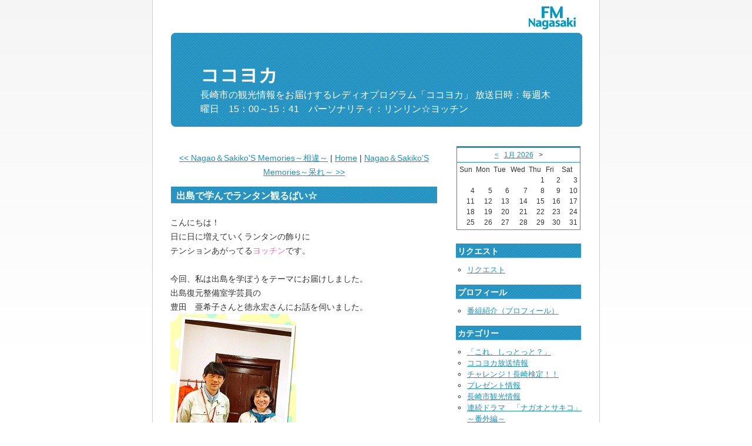

--- FILE ---
content_type: text/html; charset=EUC-JP
request_url: http://www.fmnagasaki.co.jp/program/kokoyoka/item/15766
body_size: 19349
content:
<!DOCTYPE html PUBLIC "-//W3C//DTD XHTML 1.0 Transitional//EN" "http://www.w3.org/TR/xhtml1/DTD/xhtml1-transitional.dtd">
<html xmlns="http://www.w3.org/1999/xhtml">
<head>
<meta http-equiv="Content-Type" content="text/html; charset=euc-jp" />
<title>出島で学んでランタン観るばい☆｜ココヨカ 【エフエム長崎】</title>
  <!-- メタ情報 -->
  <meta name="generator" content="Nucleus CMS v3.24" />
  <meta name="description" content="長崎市の観光情報をお届けするレディオプログラム「ココヨカ」 放送日時：毎週木曜日　15：00～15：41　パーソナリティ：リンリン☆ヨッチン" />

  <!-- スタイルシート -->
  <link rel="stylesheet" type="text/css" href="https://www.fmnagasaki.co.jp/weblog/skins/fmdefault/css/main.css" />
  <link rel="stylesheet" type="text/css" href="https://www.fmnagasaki.co.jp/weblog/skins/fmdefault/css/sp.css" />

  <!-- キャッシュ回避 -->
  <meta http-equiv="Pragma" content="no-cache" />
  <meta http-equiv="Cache-Control" content="no-cache, must-revalidate" />
  <meta http-equiv="Expires" content="-1" />
  
  <!-- ナビゲーションリンク -->
  <link rel="top"      href="https://www.fmnagasaki.co.jp/weblog/" title="Homepage" />
  <link rel="up"       href="http://www.fmnagasaki.co.jp/program/kokoyoka" title="Up" />
  <link rel="first"    href="http://www.fmnagasaki.co.jp/program/kokoyoka/" title="First page" />
  <link rel="previous" href="http://www.fmnagasaki.co.jp/program/kokoyoka/item/15736" title="Previous item: Nagao＆Sakiko'S Memories～相違～" />
  <link rel="next"     href="http://www.fmnagasaki.co.jp/program/kokoyoka/item/15774" title="Next item: Nagao＆Sakiko'S Memories～呆れ～" />
  <link rel="archive"  href="http://www.fmnagasaki.co.jp/program/kokoyoka/archives/26" title="Table of contents" />

  <!-- RSSリンク -->
  <link rel="alternate" type="application/rss+xml" title="RSS" href="https://www.fmnagasaki.co.jp/weblog/xml-rss2.php?blogid=26" />
  <!-- RSDリンク -->
  <link rel="EditURI" type="application/rsd+xml" title="RSD" href="https://www.fmnagasaki.co.jp/weblog/rsd.php?blogid=26" />
</head>

<script language="JavaScript" type="text/javascript">
<!--
function openWIN(filename,winname) {
	var NewWin;
	var wx;
	var wy;
	wx=300;
	wy=390;
	NewWin=window.open(filename,winname,"width="+wx+",height="+wy+",scrollbars=yes,status=no,resizable=no");
	x=(screen.width-wx)/2;
	y=(screen.height-wy)/2;
	NewWin.window.moveTo(x,y);
	NewWin.focus();
}
//-->
</script>

<body>

<!-- 日本語認識用文字 -->
<div id="container">

<div id="fm_logo"><a href="/"><img src="https://www.fmnagasaki.co.jp/weblog/skins/fmdefault/img/fm_logo.gif" alt="fmnagasaki" width="100" height="50" border="0" /></a></div>



<!-- 日本語認識用文字 -->
<div id="header">
<h1><a href="http://www.fmnagasaki.co.jp/program/kokoyoka/">ココヨカ</a></h1>
<div class="description">長崎市の観光情報をお届けするレディオプログラム「ココヨカ」 放送日時：毎週木曜日　15：00～15：41　パーソナリティ：リンリン☆ヨッチン</div>
</div>



<div id="wrapper">

<div id="main">


<!-- 本体エリアここから -->

<div class="pageswitch">
<a href="http://www.fmnagasaki.co.jp/program/kokoyoka/item/15736">&lt;&lt; Nagao＆Sakiko'S Memories～相違～</a> | <a href="http://www.fmnagasaki.co.jp/program/kokoyoka/">Home</a> | <a href="http://www.fmnagasaki.co.jp/program/kokoyoka/item/15774">Nagao＆Sakiko'S Memories～呆れ～ &gt;&gt;</a>
</div>

  <!-- ここからブログを展開する -->
  <!--
<rdf:RDF xmlns:rdf="http://www.w3.org/1999/02/22-rdf-syntax-ns#"
    xmlns:trackback="http://madskills.com/public/xml/rss/module/trackback/"
    xmlns:dc="http://purl.org/dc/elements/1.1/">
<rdf:Description
    rdf:about="http://www.fmnagasaki.co.jp/program/kokoyoka/item/15766"
    trackback:ping="<b>DISALLOWED (TrackBack)</b>"
    dc:title="出島で学んでランタン観るばい☆"
    dc:identifier="http://www.fmnagasaki.co.jp/program/kokoyoka/item/15766"
    dc:subject="ココヨカ放送情報"
    dc:creator="aki"
    dc:date="2014-01-23T15:41:00+09:00" />
</rdf:RDF>
-->
<!-- ブログの中身ここから -->
<div class="entry">
<h2>出島で学んでランタン観るばい☆</h2>
<div class="entry_body">
  こんにちは！<br />
日に日に増えていくランタンの飾りに<br />
テンションあがってる<font color="#ff69b4">ヨッチン</font>です。<br />
<br />
今回、私は出島を学ぼうをテーマにお届けしました。<br />
出島復元整備室学芸員の<br />
豊田　亜希子さんと徳永宏さんにお話を伺いました。<br />
<img src="https://www.fmnagasaki.co.jp/weblog/media/39/20140122-tokunagatoyota.jpg" width="214" height="320" alt="null" title="null" /><br />
まずは、出島の発掘調査を担当されている豊田さんにお聞きしました。<br />
何を隠そう、考古学者にちょこっと憧れていた私は、<br />
豊田さんのお話に興奮しまくり！<br />
でも本当に発掘調査って過酷なものなんだとわかりました。<br />
暑くても、寒くても、毎日ひたすら掘り続け‥筋肉痛になっても掘り続け‥<br />
でも、文献や絵地図のとおり、<br />
実際にそこに遺溝が出てきた時の安心、喜び、感動！はたまらないそうです。<br />
発掘の現場を直接見ながら　貴重なお話が聞けるイベント、<br />
出島発掘調査現場説明会は、<br />
1月26日（日）27日（月）の10：00～と13：30～に行われます。<br />
お申し込みはこちらから　<a href="http://www.saruku.info/course/G329.html"><font color="red">出島発掘調査現場説明会　申し込み</font></a><br />
<br />
そして、徳永さんからは、出島で行われている企画展についてお聞きしました。<br />
徳永さんは、現オランダ国王が皇太子の時も　出島の説明を担当されたそうです！<br />
<br />
今回の企画展は長崎市と、ミデルブルフ市が姉妹都市として提携してから<br />
３５周年を記念して行われているもので、出島とつながるオランダの都市がテーマ！<br />
場所は出島のヘトル部屋２階企画展示室で行われてます。<br />
めったにみる事のできないものや、現在のオランダの紹介ビデオなども見れて、<br />
オランダを近くに感じることができますよ。<br />
この機会にぜひご覧になってください<br />
<img src="https://www.fmnagasaki.co.jp/weblog/media/39/20140122-dezima.jpg" width="304" height="320" alt="null" title="null" /><br />
今回、出島をゆっくり探検できて、とっても良かったです。<br />
復元された建物が、タイムスリップしたかのような空間を作り出し、<br />
建物内部でも、出島についての詳しい説明が行われ、その当時の生活を<br />
学ぶことができます。<br />
観光客だけのものにしておくのはもったいない！じげもんの私たちこそ<br />
足を運んで楽しまなきゃ、宝の持ち腐れだって感じました。<br />
ぜひ、ゆっーくり出島を体験してみてくださいね。<br />
<a href="http://nagasakidejima.jp/"><font color="blue">出　島</font></a><br />
<br />
こんにちは、ナビゲータのリンリンです☆<br />
今週も最後までお聴きくださってありがとうございます！<br />
<br />
いやー、この頃毎度の如くこのブログで書いてますが<br />
寒さもいよいよ本気出してきましたよー！<br />
先日も、雪が降ったり・・・<br />
長崎で雪っといえば、山間部を除けばやっぱり珍しい物<br />
部屋の窓から眺めるとなんだか風流ですね☆<br />
<br />
ところで、今日は１月２３日！ワン・ツー・スリー！！<br />
皆さんご存知でしょうか？<br />
今日は、あの葉加瀬太郎さんのお誕生日☆<br />
葉加瀬さんと言えば、長崎に凄く馴染みがある方ですね！<br />
長崎夜曲。<br />
昨年、ご自身が作曲され、夜景の魅力をＰＲしようと、<br />
長崎市や観光業者などでつくる実行委が企画したものですね。<br />
大都会のにぎやかさではなく「温かさ」や「懐かしさ」を<br />
イメージしたゆったりとした曲なんですねー☆<br />
さて、今日のココヨカ。<br />
特集２本目は・・・<br />
「2014　長崎ランタンフェスティバルの見どころ」について<br />
実行委員でいらっしゃる<br />
長崎市観光推進課　橋本　達也さんにお話を伺いました☆<br />
<br />
<img src="https://www.fmnagasaki.co.jp/weblog/media/39/20140121-hashimotomr.jpg" width="240" height="320" alt="null" title="null" /><br />
＜写真：（橋本さん）とても熱い想いを持たれてる方ですよ☆＞<br />
<br />
毎年、このお祭りでは様々な催しと壮大で煌びやかなランタンが登場します。<br />
盛りだくさんな内容で、期間中どれを見ようか迷ってしまいますね！<br />
<br />
そこで、今回のランタンフェスティバルの極上情報をまとめてみました☆<br />
<br />
<b>【メインランタンオブジェ】</b>毎年話題なる湊公園に設置されるメインランタンは、今年の干支「うま」<br />
をモチーフにしたものが登場します。<br />
「天馬奔騰」（テンマベンテン）と呼ばれるこのオブジェは<br />
馬は「天に昇る勢いと家に豊穣をもたらす吉祥縁起を持つ動物」とされ<br />
天馬＝天帝の乗る馬で非常に優れた馬の代名詞、「奔」＝勢いよく走る、<br />
「騰」は高く飛び跳ねる・・勢いの極めて盛んな様という意味が込められています。<br />
<b>【初の女性を描いた女将軍のオブジェが登場】</b>2対の女将、「花木蘭」（ファムーラン）と「樊梨花」（ハンリーファ）<br />
が登場します。中でもファムーランはディズニー映画「ムーラン」の主人公の<br />
元になったんですよ！<br />
<b>【皇帝パレードの皇帝役】</b>毎年、その皇帝役が話題となる「皇帝パレード」<br />
今年は、2月1日に映画「ペコロスの母に会いに行く」の<br />
漫画原作者　岡野雄一さん2月8日は俳優・画家そして<br />
長崎市の観光名誉大使でもある片岡鶴太郎さん。<br />
どちらも見逃せない！！<br />
<b>【葉加瀬太郎さん作曲の「長崎夜曲」をニ胡で演奏】</b>歌って踊れる胡弓奏者シッシーチさんが演奏します。<br />
他にも、イベント盛りだくさんですよ！<br />
<br />
2014長崎ランタンフェスティバルは<br />
1月31日（金）17:30～の湊公園特設ステージ・中央公園会場で行われる<br />
点灯式を皮切りに2月14日（金）までの15日間　８つの会場で行われます<br />
詳しくは<br />
あじさいコール　ＴＥＬ：０９５－８２２－８８８８<br />
<br />
ＨＰはコチラ<br />
→<a href="http://www.nagasaki-lantern.com/"><font color="#ffaa00">2014　長崎ランタンフェスティバル</font></a>
 <br />
  

</div>
<div class="entry_state">
2014年01月23日&nbsp;15:41  カテゴリ：<a href="http://www.fmnagasaki.co.jp/program/kokoyoka/category/131">ココヨカ放送情報</a><br />
aki  
<a href="http://www.fmnagasaki.co.jp/program/kokoyoka/item/15766">固定リンク</a>&nbsp;
<!--&nbsp;
<a href="http://www.fmnagasaki.co.jp/program/kokoyoka/item/15766#trackback">トラックバック(<b>DISALLOWED (TrackBack)</b>)</a>&nbsp;-->
</div>

<br style="clear:both" />
</div><!-- entry END -->
<!-- ブログの中身ここまで -->

  <!-- ブログを展開するここまで -->

<div class="blogbodycomment">
  <!-- アイテムに対するコメントを展開 -->

<!--
  <h3 class="comment" id="comment">コメント</h3>
  <p class="comment">コメントはまだありません。</p>

  <div class="commentform">このアイテムは閉鎖されました。このアイテムへのコメントの追加、投票はできません。</div>

-->

  <!-- アイテムに対するトラックバックを展開 -->
  <!--<h3 class="trackback" id="trackback">トラックバック</h3>
  <b>DISALLOWED (TrackBack)</b>-->
  <!-- ローカルトラックバックを展開（1.23bj7+） -->
  <!--<b>DISALLOWED (TrackBack)</b>
<br clear="all" />-->
</div>

<!-- 本体エリアここまで -->

<!-- <meta http-equiv="Content-Type" content="text/html; charset=euc-jp" /> -->
<!-- 日本語認識用文字 -->
</div><!-- main END -->

<div id="side">
<div class="calendar">
<!--<div class="month"><a href="#">&lt;&lt;</a> <a href="#">2007 05</a> &gt;&gt;</div>-->
 <!-- kalendar start -->
		   <table class="calendar" summary="Monthly calendar with links to each day's posts">
		   <caption> 
		   <a href="http://www.fmnagasaki.co.jp/program/kokoyoka/archive/26/2025-12">&lt;</a> 
		   &nbsp;		   <a href="http://www.fmnagasaki.co.jp/program/kokoyoka/archive/26/2026-01">1月 2026</a> 
		   &nbsp;	   &gt;		   </caption>
		   <tr class="calendardateheaders">
	   <th>Sun</th><th>Mon</th><th>Tue</th><th>Wed</th><th>Thu</th><th>Fri</th><th>Sat</th> 
		   </tr>
		   <tr>
	   <td>&nbsp;</td><td>&nbsp;</td><td>&nbsp;</td><td>&nbsp;</td><td class="days">1</td><td class="days">2</td><td class="days">3</td></tr><tr><td class="days">4</td><td class="days">5</td><td class="days">6</td><td class="days">7</td><td class="days">8</td><td class="days">9</td><td class="days">10</td></tr><tr><td class="days">11</td><td class="days">12</td><td class="days">13</td><td class="days">14</td><td class="days">15</td><td class="days">16</td><td class="today">17</td></tr><tr><td class="days">18</td><td class="days">19</td><td class="days">20</td><td class="days">21</td><td class="days">22</td><td class="days">23</td><td class="days">24</td></tr><tr><td class="days">25</td><td class="days">26</td><td class="days">27</td><td class="days">28</td><td class="days">29</td><td class="days">30</td><td class="days">31</td></tr></table>
<!-- kalendar end -->

</div>

<h3>リクエスト</h3>
<ul>
	<li><a href="/request/">リクエスト</a></li>
</ul>

<h3>プロフィール</h3>
<ul>
<li><a href="http://www.fmnagasaki.co.jp/program/kokoyoka/item/11157">番組紹介（プロフィール）</a></li>
</ul>

<h3>カテゴリー</h3>
<ul>
 <li><a href="http://www.fmnagasaki.co.jp/program/kokoyoka/category/170/blogid/26">「これ、しっとっと？」</a></li> <li><a href="http://www.fmnagasaki.co.jp/program/kokoyoka/category/131/blogid/26">ココヨカ放送情報</a></li> <li><a href="http://www.fmnagasaki.co.jp/program/kokoyoka/category/168/blogid/26">チャレンジ！長崎検定！！</a></li> <li><a href="http://www.fmnagasaki.co.jp/program/kokoyoka/category/130/blogid/26">プレゼント情報</a></li> <li><a href="http://www.fmnagasaki.co.jp/program/kokoyoka/category/132/blogid/26">長崎市観光情報</a></li> <li><a href="http://www.fmnagasaki.co.jp/program/kokoyoka/category/166/blogid/26">連続ドラマ　「ナガオとサキコ」～番外編～</a></li>
</ul>

<h3>最新の記事</h3>
<ul>
<li><a href="http://www.fmnagasaki.co.jp/program/kokoyoka/item/16148" title="Nagao＆Sakiko'S Memories～再確認　エピローグ～">Nagao＆Sakiko'S Memories～再確認　エピローグ～</a></li><li><a href="http://www.fmnagasaki.co.jp/program/kokoyoka/item/16143" title="ありがとう！最終回スペシャル　クイズジゲオン！！">ありがとう！最終回スペシャル　クイズジゲオン！！</a></li><li><a href="http://www.fmnagasaki.co.jp/program/kokoyoka/item/16142" title="しまとく通貨で高島へＧＯ！－ココヨカ最終回－">しまとく通貨で高島へＧＯ！－ココヨカ最終回－</a></li><li><a href="http://www.fmnagasaki.co.jp/program/kokoyoka/item/16113" title="Nagao＆Sakiko'S Memories～揉事～">Nagao＆Sakiko'S Memories～揉事～</a></li><li><a href="http://www.fmnagasaki.co.jp/program/kokoyoka/item/16106" title="たまには星でも観ようや！アートヤーンも今アツイ！">たまには星でも観ようや！アートヤーンも今アツイ！</a></li><li><a href="http://www.fmnagasaki.co.jp/program/kokoyoka/item/16086" title="Nagao＆Sakiko'S Memories～料理中～">Nagao＆Sakiko'S Memories～料理中～</a></li><li><a href="http://www.fmnagasaki.co.jp/program/kokoyoka/item/16057" title="古墳にコーフン！歴文はまだまだ魅力たっぷりばい！">古墳にコーフン！歴文はまだまだ魅力たっぷりばい！</a></li><li><a href="http://www.fmnagasaki.co.jp/program/kokoyoka/item/16055" title="Nagao＆Sakiko'S Memories～挨拶～">Nagao＆Sakiko'S Memories～挨拶～</a></li><li><a href="http://www.fmnagasaki.co.jp/program/kokoyoka/item/16030" title="３月もたくさんさるいて、琴海で桜見るばい！">３月もたくさんさるいて、琴海で桜見るばい！</a></li><li><a href="http://www.fmnagasaki.co.jp/program/kokoyoka/item/16029" title="2月プレゼント当選者発表＆3月プレゼント発表">2月プレゼント当選者発表＆3月プレゼント発表</a></li>
</ul>

<h3>バックナンバー</h3>
<ul>
<li><a href="http://www.fmnagasaki.co.jp/program/kokoyoka/archive/26/2014-03">2014年03月</a></li>
<li><a href="http://www.fmnagasaki.co.jp/program/kokoyoka/archive/26/2014-02">2014年02月</a></li>
<li><a href="http://www.fmnagasaki.co.jp/program/kokoyoka/archive/26/2014-01">2014年01月</a></li>
<li><a href="http://www.fmnagasaki.co.jp/program/kokoyoka/archive/26/2013-12">2013年12月</a></li>
<li><a href="http://www.fmnagasaki.co.jp/program/kokoyoka/archive/26/2013-11">2013年11月</a></li>
<li><a href="http://www.fmnagasaki.co.jp/program/kokoyoka/archive/26/2013-10">2013年10月</a></li>
<li><a href="http://www.fmnagasaki.co.jp/program/kokoyoka/archive/26/2013-09">2013年09月</a></li>
<li><a href="http://www.fmnagasaki.co.jp/program/kokoyoka/archive/26/2013-08">2013年08月</a></li>
<li><a href="http://www.fmnagasaki.co.jp/program/kokoyoka/archive/26/2013-07">2013年07月</a></li>
<li><a href="http://www.fmnagasaki.co.jp/program/kokoyoka/archive/26/2013-06">2013年06月</a></li>
<li><a href="http://www.fmnagasaki.co.jp/program/kokoyoka/archive/26/2013-05">2013年05月</a></li>
<li><a href="http://www.fmnagasaki.co.jp/program/kokoyoka/archive/26/2013-04">2013年04月</a></li>
<li><a href="http://www.fmnagasaki.co.jp/program/kokoyoka/archive/26/2013-03">2013年03月</a></li>
<li><a href="http://www.fmnagasaki.co.jp/program/kokoyoka/archive/26/2013-02">2013年02月</a></li>
<li><a href="http://www.fmnagasaki.co.jp/program/kokoyoka/archive/26/2013-01">2013年01月</a></li>
<li><a href="http://www.fmnagasaki.co.jp/program/kokoyoka/archive/26/2012-12">2012年12月</a></li>
<li><a href="http://www.fmnagasaki.co.jp/program/kokoyoka/archive/26/2012-11">2012年11月</a></li>
<li><a href="http://www.fmnagasaki.co.jp/program/kokoyoka/archive/26/2012-10">2012年10月</a></li>
<li><a href="http://www.fmnagasaki.co.jp/program/kokoyoka/archive/26/2012-09">2012年09月</a></li>
<li><a href="http://www.fmnagasaki.co.jp/program/kokoyoka/archive/26/2012-08">2012年08月</a></li>
<li><a href="http://www.fmnagasaki.co.jp/program/kokoyoka/archive/26/2012-07">2012年07月</a></li>
<li><a href="http://www.fmnagasaki.co.jp/program/kokoyoka/archive/26/2012-06">2012年06月</a></li>
<li><a href="http://www.fmnagasaki.co.jp/program/kokoyoka/archive/26/2012-05">2012年05月</a></li>
<li><a href="http://www.fmnagasaki.co.jp/program/kokoyoka/archive/26/2012-03">2012年03月</a></li>
<li><a href="http://www.fmnagasaki.co.jp/program/kokoyoka/archive/26/2012-02">2012年02月</a></li>
<li><a href="http://www.fmnagasaki.co.jp/program/kokoyoka/archive/26/2012-01">2012年01月</a></li>

</ul>

<h3>リンク</h3>
<ul>
<li><a href="/program/sunrisestation/">Sunrise Station</a></li>
<li><a href="/program/colors/">Colors</a></li>
<li><a href="/program/wonder3/">Fly-Day Wonder3</a></li>
<li><a href="/program/djangodx/">DJANGO BANGO DELUXE</a></li>
<li><a href="/event/smilegift/">smileギフト</a></li>
<li><a href="/program/GGJETTRADIO/">go!go!vanillas ジェットセイヤのGO!GO! JETT RADIO</a></li>

</ul>

</div><!-- side END -->

<br class="clear" />

</div><!-- wrapper END -->


<!-- �E楔�EЪ瑛冓源�E-->
<div id="footer">
<address>Copyright &copy; 2026 fm nagasaki. All Rights Reserved.</address>
</div>

</div><!-- container END -->
<!-- Google tag (gtag.js) -->
<script async src="https://www.googletagmanager.com/gtag/js?id=G-M5Y29BT82H"></script>
<script>
  window.dataLayer = window.dataLayer || [];
  function gtag(){dataLayer.push(arguments);}
  gtag('js', new Date());

  gtag('config', 'G-M5Y29BT82H');
  gtag('config', 'UA-18669971-1');
</script>
<script src="//ajax.googleapis.com/ajax/libs/jquery/1.12.4/jquery.min.js"></script>
<script src="/js/viewport.js"></script>

<p id="page-top"><a href="#container">▲</a></p>
<script>
<!--
$(function() {
	var showFlug = false;
	var topBtn = $('#page-top');	
	topBtn.css('bottom', '-100px');
	var showFlug = false;
	$(window).scroll(function () {
		if ($(this).scrollTop() > 100) {
			if (showFlug == false) {
				showFlug = true;
				topBtn.stop().animate({'bottom' : '20px'}, 200); 
			}
		} else {
			if (showFlug) {
				showFlug = false;
				topBtn.stop().animate({'bottom' : '-100px'}, 200); 
			}
		}
	});
	//スク�充�E靴謄肇奪�
    topBtn.click(function () {
		$('body,html').animate({
			scrollTop: 0
		}, 500);
		return false;
    });
});

-->
</script>

</body>
</html>